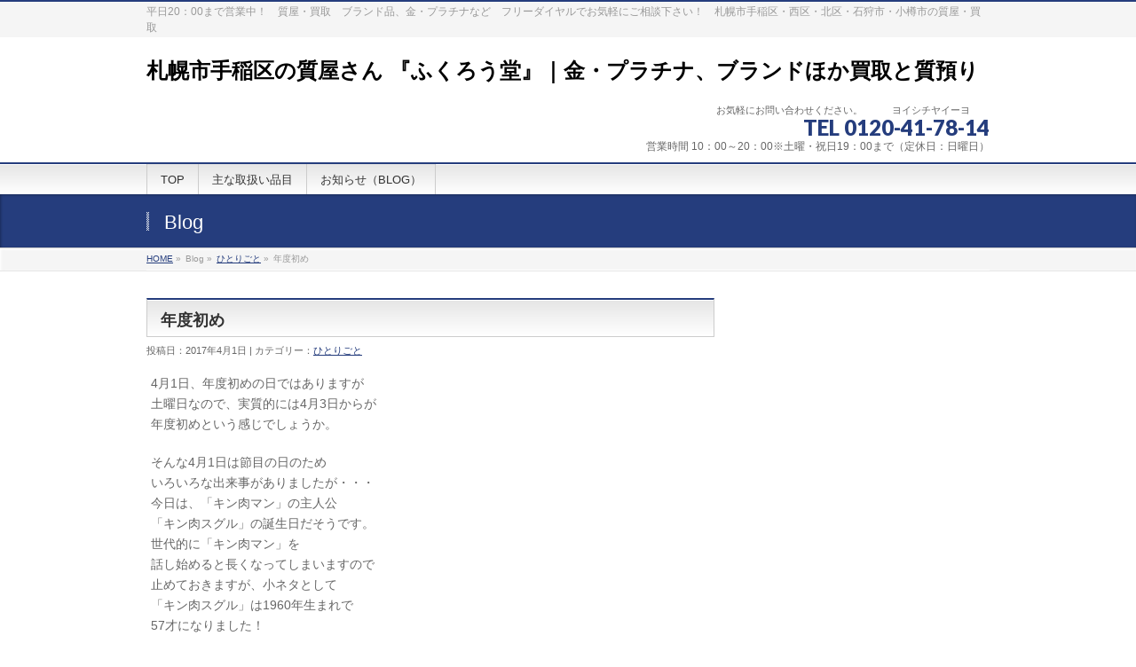

--- FILE ---
content_type: text/html; charset=UTF-8
request_url: https://fukuroudo.jp/%E3%81%B2%E3%81%A8%E3%82%8A%E3%81%94%E3%81%A8/%E5%B9%B4%E5%BA%A6%E5%88%9D%E3%82%81/
body_size: 5576
content:
<!DOCTYPE html>
<!--[if IE]>
<meta http-equiv="X-UA-Compatible" content="edge" />
<![endif]-->
<html xmlns:fb="https://ogp.me/ns/fb#" lang="ja">
<head>
<meta charset="UTF-8" />
<meta name="viewport" content="width=device-width, user-scalable=yes, maximum-scale=1.0, minimum-scale=1.0">
<title>年度初め | ひとりごと | 札幌市手稲区の質屋さん 『ふくろう堂』｜金・プラチナ、ブランドほか買取と質預り</title>
<meta name="description" content="4月1日、年度初めの日ではありますが 土曜日なので、実質的には4月3日からが 年度初めという感じでしょうか。  そんな4月1日は節目の日のため いろいろな出来事がありましたが・・・ 今日は、「キン肉マン」の主人公 「キン肉スグル」の誕生日だそうです。 世代的に「キン肉マン」を 話し始めると長くなってしまいますので 止めておきますが、小ネタとして 「キン肉スグル」は1960年生まれで 57才になりました！ 同級生には「黒木瞳さん」「氷室京介さん」 「" />
<meta name="keywords" content="質屋,質店,買取,貴金属,金,プラチナ,ブランド,バッグ,札幌市,手稲区" />
<link rel="start" href="https://fukuroudo.jp" title="HOME" />
	<link rel="shortcut icon" href="/images/icon/favicon.ico?v=1.0.0" type="image/x-icon" />
	<link rel="apple-touch-icon" href="/images/icon/apple-touch-icon.png" />
	<link rel="apple-touch-icon" sizes="57x57"   href="/images/icon/apple-touch-icon-57x57.png?v=1.0.0" />
	<link rel="apple-touch-icon" sizes="72x72"   href="/images/icon/apple-touch-icon-72x72.png?v=1.0.0" />
	<link rel="apple-touch-icon" sizes="76x76"   href="/images/icon/apple-touch-icon-76x76.png?v=1.0.0" />
	<link rel="apple-touch-icon" sizes="114x114" href="/images/icon/apple-touch-icon-114x114.png?v=1.0.0" />
	<link rel="apple-touch-icon" sizes="120x120" href="/images/icon/apple-touch-icon-120x120.png?v=1.0.0" />
	<link rel="apple-touch-icon" sizes="144x144" href="/images/icon/apple-touch-icon-144x144.png?v=1.0.0" />
	<link rel="apple-touch-icon" sizes="152x152" href="/images/icon/apple-touch-icon-152x152.png?v=1.0.0" />
	


<meta property="og:site_name" content="札幌市手稲区の質屋さん 『ふくろう堂』｜金・プラチナ、ブランドほか買取と質預り" />
<meta property="og:url" content="https://fukuroudo.jp/%e3%81%b2%e3%81%a8%e3%82%8a%e3%81%94%e3%81%a8/%e5%b9%b4%e5%ba%a6%e5%88%9d%e3%82%81/" />
<meta property="og:type" content="article" />
<meta property="og:title" content="年度初め | 札幌市手稲区の質屋さん 『ふくろう堂』｜金・プラチナ、ブランドほか買取と質預り" />
<meta property="og:description" content="4月1日、年度初めの日ではありますが 土曜日なので、実質的には4月3日からが 年度初めという感じでしょうか。  そんな4月1日は節目の日のため いろいろな出来事がありましたが・・・ 今日は、「キン肉マン」の主人公 「キン肉スグル」の誕生日だそうです。 世代的に「キン肉マン」を 話し始めると長くなってしまいますので 止めておきますが、小ネタとして 「キン肉スグル」は1960年生まれで 57才になりました！ 同級生には「黒木瞳さん」「氷室京介さん」 「" />

<link rel='dns-prefetch' href='//s.w.org' />
<link rel="alternate" type="application/rss+xml" title="札幌市手稲区の質屋さん 『ふくろう堂』｜金・プラチナ、ブランドほか買取と質預り &raquo; フィード" href="https://fukuroudo.jp/feed/" />
<link rel="alternate" type="application/rss+xml" title="札幌市手稲区の質屋さん 『ふくろう堂』｜金・プラチナ、ブランドほか買取と質預り &raquo; コメントフィード" href="https://fukuroudo.jp/comments/feed/" />
<link rel="alternate" type="application/rss+xml" title="札幌市手稲区の質屋さん 『ふくろう堂』｜金・プラチナ、ブランドほか買取と質預り &raquo; 年度初め のコメントのフィード" href="https://fukuroudo.jp/%e3%81%b2%e3%81%a8%e3%82%8a%e3%81%94%e3%81%a8/%e5%b9%b4%e5%ba%a6%e5%88%9d%e3%82%81/feed/" />
		<script type="text/javascript">
			window._wpemojiSettings = {"baseUrl":"https:\/\/s.w.org\/images\/core\/emoji\/12.0.0-1\/72x72\/","ext":".png","svgUrl":"https:\/\/s.w.org\/images\/core\/emoji\/12.0.0-1\/svg\/","svgExt":".svg","source":{"concatemoji":"https:\/\/fukuroudo.jp\/wp-includes\/js\/wp-emoji-release.min.js?ver=5.2.23"}};
			!function(e,a,t){var n,r,o,i=a.createElement("canvas"),p=i.getContext&&i.getContext("2d");function s(e,t){var a=String.fromCharCode;p.clearRect(0,0,i.width,i.height),p.fillText(a.apply(this,e),0,0);e=i.toDataURL();return p.clearRect(0,0,i.width,i.height),p.fillText(a.apply(this,t),0,0),e===i.toDataURL()}function c(e){var t=a.createElement("script");t.src=e,t.defer=t.type="text/javascript",a.getElementsByTagName("head")[0].appendChild(t)}for(o=Array("flag","emoji"),t.supports={everything:!0,everythingExceptFlag:!0},r=0;r<o.length;r++)t.supports[o[r]]=function(e){if(!p||!p.fillText)return!1;switch(p.textBaseline="top",p.font="600 32px Arial",e){case"flag":return s([55356,56826,55356,56819],[55356,56826,8203,55356,56819])?!1:!s([55356,57332,56128,56423,56128,56418,56128,56421,56128,56430,56128,56423,56128,56447],[55356,57332,8203,56128,56423,8203,56128,56418,8203,56128,56421,8203,56128,56430,8203,56128,56423,8203,56128,56447]);case"emoji":return!s([55357,56424,55356,57342,8205,55358,56605,8205,55357,56424,55356,57340],[55357,56424,55356,57342,8203,55358,56605,8203,55357,56424,55356,57340])}return!1}(o[r]),t.supports.everything=t.supports.everything&&t.supports[o[r]],"flag"!==o[r]&&(t.supports.everythingExceptFlag=t.supports.everythingExceptFlag&&t.supports[o[r]]);t.supports.everythingExceptFlag=t.supports.everythingExceptFlag&&!t.supports.flag,t.DOMReady=!1,t.readyCallback=function(){t.DOMReady=!0},t.supports.everything||(n=function(){t.readyCallback()},a.addEventListener?(a.addEventListener("DOMContentLoaded",n,!1),e.addEventListener("load",n,!1)):(e.attachEvent("onload",n),a.attachEvent("onreadystatechange",function(){"complete"===a.readyState&&t.readyCallback()})),(n=t.source||{}).concatemoji?c(n.concatemoji):n.wpemoji&&n.twemoji&&(c(n.twemoji),c(n.wpemoji)))}(window,document,window._wpemojiSettings);
		</script>
		<style type="text/css">
img.wp-smiley,
img.emoji {
	display: inline !important;
	border: none !important;
	box-shadow: none !important;
	height: 1em !important;
	width: 1em !important;
	margin: 0 .07em !important;
	vertical-align: -0.1em !important;
	background: none !important;
	padding: 0 !important;
}
</style>
	<link rel='stylesheet' id='theme-css'  href='https://fukuroudo.jp/wp-content/themes/biz-vektor/bizvektor_themes/001/001_bizblue.css?ver=2013-01-31' type='text/css' media='all' />
<link rel='stylesheet' id='wp-block-library-css'  href='https://fukuroudo.jp/wp-includes/css/dist/block-library/style.min.css?ver=5.2.23' type='text/css' media='all' />
<link rel='stylesheet' id='contact-form-7-css'  href='https://fukuroudo.jp/wp-content/plugins/contact-form-7/includes/css/styles.css?ver=5.1.3' type='text/css' media='all' />
<script type='text/javascript' src='https://fukuroudo.jp/wp-includes/js/jquery/jquery.js?ver=1.12.4-wp'></script>
<script type='text/javascript' src='https://fukuroudo.jp/wp-includes/js/jquery/jquery-migrate.min.js?ver=1.4.1'></script>
<script type='text/javascript' src='https://fukuroudo.jp/wp-content/themes/biz-vektor/js/master.js?ver=20130708'></script>
<link rel='https://api.w.org/' href='https://fukuroudo.jp/wp-json/' />
<link rel="EditURI" type="application/rsd+xml" title="RSD" href="https://fukuroudo.jp/xmlrpc.php?rsd" />
<link rel="wlwmanifest" type="application/wlwmanifest+xml" href="https://fukuroudo.jp/wp-includes/wlwmanifest.xml" /> 
<link rel="canonical" href="https://fukuroudo.jp/%e3%81%b2%e3%81%a8%e3%82%8a%e3%81%94%e3%81%a8/%e5%b9%b4%e5%ba%a6%e5%88%9d%e3%82%81/" />
<link rel='shortlink' href='https://fukuroudo.jp/?p=1556' />
<link rel="alternate" type="application/json+oembed" href="https://fukuroudo.jp/wp-json/oembed/1.0/embed?url=https%3A%2F%2Ffukuroudo.jp%2F%25e3%2581%25b2%25e3%2581%25a8%25e3%2582%258a%25e3%2581%2594%25e3%2581%25a8%2F%25e5%25b9%25b4%25e5%25ba%25a6%25e5%2588%259d%25e3%2582%2581%2F" />
<link rel="alternate" type="text/xml+oembed" href="https://fukuroudo.jp/wp-json/oembed/1.0/embed?url=https%3A%2F%2Ffukuroudo.jp%2F%25e3%2581%25b2%25e3%2581%25a8%25e3%2582%258a%25e3%2581%2594%25e3%2581%25a8%2F%25e5%25b9%25b4%25e5%25ba%25a6%25e5%2588%259d%25e3%2582%2581%2F&#038;format=xml" />

<!-- tracker added by Ultimate Google Analytics plugin v1.6.0: http://www.oratransplant.nl/uga -->
<script type="text/javascript">
var gaJsHost = (("https:" == document.location.protocol) ? "https://ssl." : "http://www.");
document.write(unescape("%3Cscript src='" + gaJsHost + "google-analytics.com/ga.js' type='text/javascript'%3E%3C/script%3E"));
</script>
<script type="text/javascript">
var pageTracker = _gat._getTracker("UA-7282766-12");
pageTracker._initData();
pageTracker._trackPageview();
</script>
	<style type="text/css">
	/*-------------------------------------------*/
	/*	font
	/*-------------------------------------------*/
	h1,h2,h3,h4,h4,h5,h6,
	#header #site-title,
	#pageTitBnr #pageTitInner #pageTit,
	#content .leadTxt,
	#sideTower .localHead {font-family: "ヒラギノ角ゴ Pro W3","Hiragino Kaku Gothic Pro","メイリオ",Meiryo,Osaka,"ＭＳ Ｐゴシック","MS PGothic",sans-serif; ; }
	#pageTitBnr #pageTitInner #pageTit { font-weight:lighter; }
	#gMenu .menu li a strong {font-family: "ヒラギノ角ゴ Pro W3","Hiragino Kaku Gothic Pro","メイリオ",Meiryo,Osaka,"ＭＳ Ｐゴシック","MS PGothic",sans-serif; ; }
	</style>
	<link href="https://fonts.googleapis.com/css?family=Droid+Sans:700|Lato:900|Anton" rel="stylesheet" type="text/css" />
<link rel="stylesheet" id="bizvektor-option-css"  href="https://fukuroudo.jp/wp-content/themes/biz-vektor/css/style_bizvektor_options.css" type="text/css" media="all" />
<link rel="stylesheet" id="bizvektor-sns-css"  href="https://fukuroudo.jp/wp-content/themes/biz-vektor/css/style_bizvektor_sns.css" type="text/css" media="all" />
<link rel="pingback" href="https://fukuroudo.jp/xmlrpc.php" />
<style>.simplemap img{max-width:none !important;padding:0 !important;margin:0 !important;}.staticmap,.staticmap img{max-width:100% !important;height:auto !important;}.simplemap .simplemap-content{display:none;}</style>
<script>var google_map_api_key = "AIzaSyDNGV2NTu7jhPdbAwexi-hH_YpaT1DtYlA";</script><style type="text/css" id="custom-background-css">
body.custom-background { background-color: #ffffff; }
</style>
	<script src="/js/singlePage.js" type="text/javascript"></script>
<!--[if lte IE 8]>
<link rel="stylesheet" type="text/css" media="all" href="https://fukuroudo.jp/wp-content/themes/biz-vektor/bizvektor_themes/001/001_oldIE.css" />
<![endif]-->
<link rel="stylesheet" type="text/css" media="all" href="https://fukuroudo.jp/wp-content/themes/biz-vektor/style.css" />
<script type="text/javascript">

  var _gaq = _gaq || [];
  _gaq.push(['_setAccount', 'UA-7282766-12']);
  _gaq.push(['_trackPageview']);

  (function() {
	var ga = document.createElement('script'); ga.type = 'text/javascript'; ga.async = true;
	ga.src = ('https:' == document.location.protocol ? 'https://ssl' : 'http://www') + '.google-analytics.com/ga.js';
	var s = document.getElementsByTagName('script')[0]; s.parentNode.insertBefore(ga, s);
  })();

</script>
		</head>

<body class="post-template-default single single-post postid-1556 single-format-standard custom-background two-column right-sidebar">
<div id="fb-root"></div>
<script>(function(d, s, id) {
  var js, fjs = d.getElementsByTagName(s)[0];
  if (d.getElementById(id)) return;
  js = d.createElement(s); js.id = id;
  js.src = "//connect.facebook.net/ja_JP/all.js#xfbml=1&appId=";
  fjs.parentNode.insertBefore(js, fjs);
}(document, 'script', 'facebook-jssdk'));</script>
<div id="wrap">
<!-- [ #headerTop ] -->
<div id="headerTop">
<div class="innerBox">
<div id="site-description">平日20：00まで営業中！　質屋・買取　ブランド品、金・プラチナなど　フリーダイヤルでお気軽にご相談下さい！　札幌市手稲区・西区・北区・石狩市・小樽市の質屋・買取</div>
</div>
</div><!-- [ /#headerTop ] -->

<!-- [ #header ] -->
<div id="header">
<div id="headerInner" class="innerBox">
<!-- [ #headLogo ] -->
<div id="site-title">
<a href="https://fukuroudo.jp/" title="札幌市手稲区の質屋さん 『ふくろう堂』｜金・プラチナ、ブランドほか買取と質預り" rel="home">
札幌市手稲区の質屋さん 『ふくろう堂』｜金・プラチナ、ブランドほか買取と質預り</a>
</div>
<!-- [ #headLogo ] -->

<!-- [ #headContact ] -->
<div id="headContact" class="itemClose" onclick="showHide('headContact');"><div id="headContactInner">
<div id="headContactTxt">お気軽にお問い合わせください。　　　ヨイシチヤイーヨ　　</div>
<div id="headContactTel">TEL 0120-41-78-14</div>
<div id="headContactTime">営業時間 10：00～20：00※土曜・祝日19：00まで（定休日：日曜日）</div>
</div></div><!-- [ /#headContact ] -->


</div>
<!-- #headerInner -->
</div>
<!-- [ /#header ] -->


<!-- [ #gMenu ] -->
<div id="gMenu" class="itemClose" onclick="showHide('gMenu');">
<div id="gMenuInner" class="innerBox">
<h3 class="assistive-text"><span>MENU</span></h3>
<div class="skip-link screen-reader-text"><a href="#content" title="メニューを飛ばす">メニューを飛ばす</a></div>
<div class="menu-mainmenu-container"><ul id="menu-mainmenu-1" class="menu"><li id="menu-item-17" class="menu-item menu-item-type-post_type menu-item-object-page menu-item-home"><a href="https://fukuroudo.jp/"><strong>TOP</strong></a></li>
<li id="menu-item-34" class="menu-item menu-item-type-post_type menu-item-object-page"><a href="https://fukuroudo.jp/item/"><strong>主な取扱い品目</strong></a></li>
<li id="menu-item-16" class="menu-item menu-item-type-post_type menu-item-object-page current_page_parent"><a href="https://fukuroudo.jp/news/"><strong>お知らせ（BLOG）</strong></a></li>
</ul></div></div><!-- [ /#gMenuInner ] -->
</div>
<!-- [ /#gMenu ] -->

<div id="pageTitBnr">
<div class="innerBox">
<div id="pageTitInner">
<div id="pageTit">Blog</div>
</div><!-- [ /#pageTitInner ] -->
</div>
</div><!-- [ /#pageTitBnr ] -->
<!-- [ #panList ] -->
<div id="panList">
<div id="panListInner" class="innerBox">
<ul><li id="panHome"><a href="https://fukuroudo.jp">HOME</a> &raquo; </li><li>Blog &raquo; </li><li><a href="https://fukuroudo.jp/category/%e3%81%b2%e3%81%a8%e3%82%8a%e3%81%94%e3%81%a8/">ひとりごと</a> &raquo; </li><li>年度初め</li></ul></div>
</div>
<!-- [ /#panList ] -->

<div id="main">



<!-- [ #container ] -->
<div id="container" class="innerBox">
	<!-- [ #content ] -->
	<div id="content">

<!-- [ #post- ] -->
<div id="post-1556" class="post-1556 post type-post status-publish format-standard hentry category-5">
	<h1 class="entryPostTitle">年度初め </h1>
	<div class="entry-meta">投稿日：2017年4月1日 | カテゴリー：<a href="https://fukuroudo.jp/category/%e3%81%b2%e3%81%a8%e3%82%8a%e3%81%94%e3%81%a8/" rel="category tag">ひとりごと</a></div><!-- .entry-meta -->

	<div class="entry-content post-content">
		<p>4月1日、年度初めの日ではありますが<br />
土曜日なので、実質的には4月3日からが<br />
年度初めという感じでしょうか。</p>
<p>そんな4月1日は節目の日のため<br />
いろいろな出来事がありましたが・・・<br />
今日は、「キン肉マン」の主人公<br />
「キン肉スグル」の誕生日だそうです。<br />
世代的に「キン肉マン」を<br />
話し始めると長くなってしまいますので<br />
止めておきますが、小ネタとして<br />
「キン肉スグル」は1960年生まれで<br />
57才になりました！<br />
同級生には「黒木瞳さん」「氷室京介さん」<br />
「マラドーナ」「サンプラザ中野くんさん」<br />
そして、「キン肉マン」の原作担当である<br />
「ゆでたまごの嶋田隆司先生」などが<br />
います。<br />
主人公を自分と同い年にして<br />
原作されていたんですね。</p>
<p>※写真はなぜか我が家に残っていた<br />
「キン消し」です(笑)</p>
<p>本日は19:00まで営業中！<br />
金・プラチナ、ブランド品ほか<br />
大事なものは「質預かり」<br />
不要なものは売る「買取」<br />
札幌市手稲区の質屋「ふくろう堂」に<br />
お気軽にご来店・お問い合わせください！</p>
<p><a onclick="javascript:pageTracker._trackPageview('/downloads/wp-content/uploads/2017/04/IMG_20170401_112350.jpg');"  href="https://fukuroudo.jp/wp-content/uploads/2017/04/IMG_20170401_112350.jpg"><img class="alignleft size-medium wp-image-1558" alt="IMG_20170401_112350" src="https://fukuroudo.jp/wp-content/uploads/2017/04/IMG_20170401_112350-e1491014683306-300x225.jpg" width="300" height="225" srcset="https://fukuroudo.jp/wp-content/uploads/2017/04/IMG_20170401_112350-e1491014683306-300x225.jpg 300w, https://fukuroudo.jp/wp-content/uploads/2017/04/IMG_20170401_112350-e1491014683306-1024x768.jpg 1024w" sizes="(max-width: 300px) 100vw, 300px" /></a></p>
						<div class="entry-utility">
					</div>
		<!-- .entry-utility -->
	</div><!-- .entry-content -->




--- FILE ---
content_type: application/javascript
request_url: https://fukuroudo.jp/js/singlePage.js
body_size: 304
content:
jQuery(document).ready(function(){
	setResizefn();
});
jQuery(window).resize(function() {
	setResizefn();
	//console.log(jQuery(window).width());
});
function setResizefn(){
	var wPoint = 580;
	if(jQuery(window).width() < wPoint){
		jQuery('.leftBox').css('float','none');
		jQuery('.rightBox').css('margin-left','0');
	}else{
		jQuery('.leftBox').css('float','left');
		jQuery('.rightBox').css('margin-left','255px');
	}
}